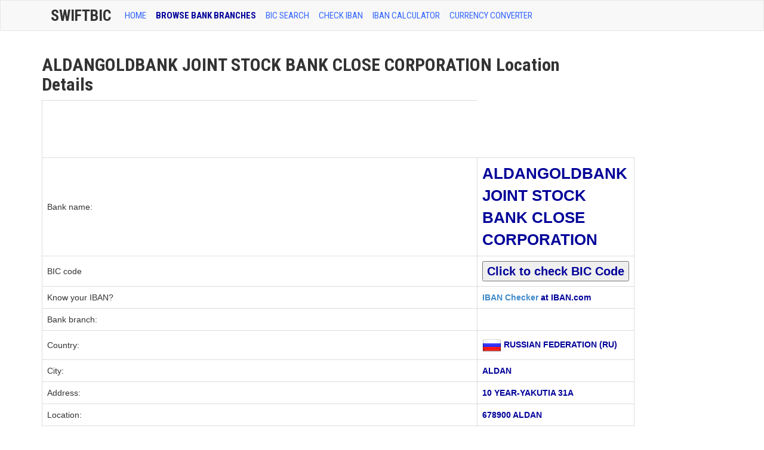

--- FILE ---
content_type: text/html; charset=UTF-8
request_url: https://www.swiftbic.com/branch-location-120703.html
body_size: 4452
content:
<!DOCTYPE html>
<html xmlns="https://www.w3.org/1999/xhtml" xml:lang="en" lang="en">
<head>
<meta http-equiv="Content-Type" content="text/html; charset=UTF-8" />
<title> ALDANGOLDBANK JOINT STOCK BANK CLOSE CORPORATION Location Details</title>
<meta http-equiv="content-language" content="en" />
<meta http-equiv="X-UA-Compatible" content="IE=edge">
<meta name="viewport" content="width=device-width, initial-scale=1, maximum-scale=1">
<meta name="description" content=" ALDANGOLDBANK JOINT STOCK BANK CLOSE CORPORATION located in ALDAN RUSSIAN FEDERATION at address 10 YEAR-YAKUTIA 31A" />
<meta name="keywords" content=",ALDANGOLDBANK JOINT STOCK BANK CLOSE CORPORATION, bic, bic code" />
<link href='https://fonts.googleapis.com/css?family=Roboto+Condensed:400,700' rel='stylesheet' type='text/css'>
<link href="https://www.swiftbic.com/css/bootstrap.css" media="screen" rel="stylesheet" type="text/css">
<link href="https://www.swiftbic.com/img/favicon.ico" rel="shortcut icon" type="image/x-icon" />
<base href="https://www.swiftbic.com/" />
<link rel="alternate" hreflang="en" lang="en" href="https://www.swiftbic.com/" />
<link rel="canonical" href="https://www.swiftbic.com/" />
<!--[if lt IE 9]>
      <script src="https://oss.maxcdn.com/libs/html5shiv/3.7.0/html5shiv.js"></script>
      <script src="https://oss.maxcdn.com/libs/respond.js/1.3.0/respond.min.js"></script>
<![endif]-->
<script type='text/javascript'>
var googletag = googletag || {};
googletag.cmd = googletag.cmd || [];
(function() {
var gads = document.createElement('script');
gads.async = true;
gads.type = 'text/javascript';
var useSSL = 'https:' == document.location.protocol;
gads.src = (useSSL ? 'https:' : 'http:') + 
'//www.googletagservices.com/tag/js/gpt.js';
var node = document.getElementsByTagName('script')[0];
node.parentNode.insertBefore(gads, node);
})();
</script>

<script type='text/javascript'>
googletag.cmd.push(function() {
googletag.defineSlot('/20141353/SwiftBIC-wide-728x90', [728, 90], 'div-gpt-ad-1400503202256-0').addService(googletag.pubads());
googletag.pubads().enableSingleRequest();
googletag.enableServices();
});
</script>
</head>
<body>
    <!-- Wrap all page content here -->
<div id="wrap">
      <!-- Fixed navbar -->
<div class="navbar navbar-default bs-docs-nav" role="navigation">
<div class="container text-center">
        <div class="container">
          <div class="navbar-header navbar-default" role="navigation">
            <button type="button" class="navbar-toggle" data-toggle="collapse" data-target=".navbar-collapse">
              <span class="sr-only">Toggle navigation</span>
              <span class="icon-bar"></span>
              <span class="icon-bar"></span>
              <span class="icon-bar"></span>
            </button>
            <a class="navbar-brand" href="https://www.swiftbic.com">SwiftBic</a>
          </div>
          <div class="collapse navbar-collapse">
            <ul class="nav navbar-nav">
              <li ><a href="index.html">HOME</a></li>
              <li class='active'><a href="bank-branches.html">BROWSE BANK BRANCHES</a></li>
			  <li ><a href="bic-code.html">BIC SEARCH</a></li>
			  <li ><a href="https://www.iban.com/iban-checker">CHECK IBAN</a></li>
			  <li ><a href="https://www.iban.com/calculate-iban">IBAN Calculator</a></li>
			  <li ><a href="https://www.iban.com/currency-converter">Currency Converter</a></li>
			  <!-- <li ><a href="what-is-bic-code.html">WHAT IS BIC CODE?</a></li> -->
			  <!-- <li ><a href="https://iban.in/">IFSC Code Checker</a></li> -->
			  
			
</ul>
<!-- <ul class="nav navbar-nav navbar-right">
<li class="dropdown">
<a href="#" class="dropdown-toggle" data-toggle="dropdown">Language <b class="caret"></b></a>
<ul class="dropdown-menu">
<li><a href="https://www.swiftbic.com"><span class="us"></span>English</a></li>
<li><a href="https://de.swiftbic.com"><span class="de"></span>Deutsch</a></li>
<li><a href="https://fr.swiftbic.com"><span class="fr"></span>Français</a></li>
</ul>
</li>
</ul> -->
</div><!-- nav-collapse -->
</div><!-- end nav container -->
</div><!-- end nav --></div>
<div class="container">
<div class="row">
<div class="col-md-10">
<h1>ALDANGOLDBANK JOINT STOCK BANK CLOSE CORPORATION  Location Details</h1>

<!-- andrew code start -->






<table class="table table-hover table-bordered">


  <script type="text/javascript"><!--
google_ad_client = "ca-pub-9025366155516853";
/* Leader */
google_ad_slot = "1555889392";
google_ad_width = 728;
google_ad_height = 90;
//-->
</script>
<script type="text/javascript"
src="https://pagead2.googlesyndication.com/pagead/show_ads.js">
</script>
<tr>
    <td style="vertical-align:middle"><span style="font-size:14px;">Bank name:</span></td>
    <td><span class="text-info" style="font-size:26px;">ALDANGOLDBANK JOINT STOCK BANK CLOSE CORPORATION</span></td>
  </tr>
  
  <tr>
    <td width="180" style="vertical-align:middle"><span style="font-size:14px;">BIC code</span></td>
    <td><span class="text-info" style="font-size:20px;">
	
	 
	<form name='bicredirform' method="post" action="https://www.iban.com/search-bic.html">
	<input type="hidden" name="swift" value="AJCCRU81XXX">
	<input type=submit value="Click to check BIC Code">
	
	</form>
	
	</span></td>
  </tr>
  
  
  
<!--     <tr>
    <td width="180" style="vertical-align:middle"><span style="font-size:14px;">BIC code</span></td>
    <td><span class="text-info" style="font-size:20px;"><a href="https://www.swift.com/bsl/index.faces?bicSearch_bic=&bicSearch_institution=ALDANGOLDBANK JOINT STOCK BANK CLOSE CORPORATION&bicSearch_city=ALDAN&bicSearch_country=RUSSIAN FEDERATION" target="_blank">Click to check BIC Code</a></span></td>
  </tr>
   -->
  
  
  
  <tr>
    <td><span style="font-size:14px;">Know your IBAN?</span></td>
    <td><span class="text-info"><a href="https://www.iban.com/" target="_blank">IBAN Checker</a> at IBAN.com</span></td>
  </tr>
  <tr>
    <td><span style="font-size:14px;">Bank branch:</span></td>
    <td><span class="text-info"></span></td>
  </tr>
    <tr>
    <td style="vertical-align:middle"><span style="font-size:14px;">Country:</span></td>
<td><img style="vertical-align:middle" src="/img/flags/RU.png" alt="RUSSIAN FEDERATION"> <span class="text-info">RUSSIAN FEDERATION (RU)</span></td>
  </tr>
  <tr>
    <td><span style="font-size:14px;">City:</span></td>
    <td><span class="text-info">ALDAN</span></td>
  </tr>
  <tr>
    <td><span style="font-size:14px;">Address:</span></td>
    <td><span class="text-info">10 YEAR-YAKUTIA 31A</span></td>
  </tr>
  <tr>
    <td><span style="font-size:14px;">Location:</span></td>
	
    <td><span class="text-info">678900 ALDAN</span></td>
  </tr>


</table>
<!-- andrew code end -->

<script type="text/javascript"><!--
google_ad_client = "ca-pub-9025366155516853";
/* Leader */
google_ad_slot = "1555889392";
google_ad_width = 728;
google_ad_height = 90;
//-->
</script>
<script type="text/javascript"
src="https://pagead2.googlesyndication.com/pagead/show_ads.js">
</script><br style="clear:both;"/>
<br style="clear:both;"/>
<strong>Related information</strong>

<br style="clear:both;"/>
<div class="alert alert-info">List of banks in <a href="banks-in-RUSSIAN-FEDERATION.html"><strong>RUSSIAN FEDERATION</strong></a><br>
View all <a href="ALDANGOLDBANK-JOINT-STOCK-BANK-CLOSE-CORPORATION.html"><strong>ALDANGOLDBANK JOINT STOCK BANK CLOSE CORPORATION</strong></a> branches</div>

<p>To convert your basic bank account number to an IBAN, you can use a tool <a href="https://www.iban.com/calculate-iban.html" target="_blank">IBAN Calculator</a>. Through the modernization, the banking system also evolved to provide banking services and other bank transactions for many people without delay. The banking organizations continually aim for success and excellent services for all the people. The banking organizations developed a certain system that can provide convenience for many people who want to transfer money to another bank. That process is called bank wire transfer. The BIC Code plays a vital role on this banking system and other bank transactions. Through the use of BIC Code or also known as the International Organization for Standardization many banking transactions such as money transfer, deposit, withdrawal and many bank transactions become more easier and convenient for many people. Using the check tool and the details lookup, many people are ensured that they can provide security to all their bank transactions. The BIC code can definitely provide security to all the transactions of users because it serves as the unique identifier. This unique identifier is usually used for the validation and verification process if you will make banking transactions and international financial transactions like the money transfer also known as the bank wire transfer. Validate an International Bank Account Number structure and lenght, identify the bank owning this account, BIC code and address at <a href="https://www.iban.com" target="_blank">IBAN checker</a>.
</p>
<!-- SwiftBIC-wide-728x90 -->
<div id='div-gpt-ad-1400503202256-0' style='width:728px; height:90px;'>
<script type='text/javascript'>
googletag.cmd.push(function() { googletag.display('div-gpt-ad-1400503202256-0'); });
</script>
</div><br>
<p>BIC enables many people to make many bank transactions without delay and effective. The BIC can provide complete and accurate information for all the people who want to make bank transactions with another bank. The BIC Code can definitely provide valuable information to all the people. Many people can use it to obtain BIC messages and international banking transactions. The SEPA International standards formulated the direct credit transfer and direct debit to provide convenience to all the people through using the BIC code.</p>
<br style="clear:both;"/>

<div id="disqus_thread"></div>
    <script type="text/javascript">
        /* * * CONFIGURATION VARIABLES: EDIT BEFORE PASTING INTO YOUR WEBPAGE * * */
        var disqus_shortname = 'swiftbic'; // required: replace example with your forum shortname

        /* * * DON'T EDIT BELOW THIS LINE * * */
        (function() {
            var dsq = document.createElement('script'); dsq.type = 'text/javascript'; dsq.async = true;
            dsq.src = '//' + disqus_shortname + '.disqus.com/embed.js';
            (document.getElementsByTagName('head')[0] || document.getElementsByTagName('body')[0]).appendChild(dsq);
        })();
    </script>
    <noscript>Please enable JavaScript to view the</noscript>
    
    
</div>


<div class="col-md-2">



<script async src="//pagead2.googlesyndication.com/pagead/js/adsbygoogle.js"></script>
<!-- Wide -->
<ins class="adsbygoogle"
     style="display:inline-block;width:160px;height:600px"
     data-ad-client="ca-pub-9025366155516853"
     data-ad-slot="7170690299"></ins>
<script>
(adsbygoogle = window.adsbygoogle || []).push({});
</script>
</script><br style="clear:both;"/><br style="clear:both;"/><br style="clear:both;"/></li>
</div><!-- end md2 --></div><!-- end row -->
</div><!-- end index container -->
</div><!-- end wrap -->

<div id="footer">
<div class="container">
<div class="row">
</div>
</div>
<div class="container">
<div class="row">
<hr>
<div class="col-lg-12">
<p class="muted pull-left">SwiftBIC.com | Last update on Jan 18, 2026
 | <a href="/contact.html">Contact Us | <a href="/privacy.html">Privacy Policy</a></a></p>		
</div>
</div>
</div>
</div><!-- end footer -->
<a href="#" class="back-to-top"></a>


<script type="text/javascript" src="https://www.swiftbic.com/js/jquery-1.10.1.min.js"></script>
<script type="text/javascript" src="https://www.swiftbic.com/js/bootstrap.min.js"></script>
<script type="text/javascript" src="https://www.swiftbic.com/js/application.js"></script>
<script type="text/javascript" src="https://www.swiftbic.com/js/jquery.tablesorter.js"></script>



<script type="text/javascript">

$(document).ready(function() { 
    $("table").tablesorter({ 
		sortList: [[0,0],[0,1]] 
    }); 
}); 
           
jQuery(document).ready(function() {
				var offset = 220;
				var duration = 500;
				jQuery(window).scroll(function() {
					if (jQuery(this).scrollTop() > offset) {
						jQuery('.back-to-top').fadeIn(duration);
					} else {
						jQuery('.back-to-top').fadeOut(duration);
					}
				});
				
				jQuery('.back-to-top').click(function(event) {
					event.preventDefault();
					jQuery('html, body').animate({scrollTop: 0}, duration);
					return false;
				})
});
</script>

  </body>
</html>


--- FILE ---
content_type: text/html; charset=utf-8
request_url: https://www.google.com/recaptcha/api2/aframe
body_size: 267
content:
<!DOCTYPE HTML><html><head><meta http-equiv="content-type" content="text/html; charset=UTF-8"></head><body><script nonce="4L7zdJH1vqhVt02r1owCyA">/** Anti-fraud and anti-abuse applications only. See google.com/recaptcha */ try{var clients={'sodar':'https://pagead2.googlesyndication.com/pagead/sodar?'};window.addEventListener("message",function(a){try{if(a.source===window.parent){var b=JSON.parse(a.data);var c=clients[b['id']];if(c){var d=document.createElement('img');d.src=c+b['params']+'&rc='+(localStorage.getItem("rc::a")?sessionStorage.getItem("rc::b"):"");window.document.body.appendChild(d);sessionStorage.setItem("rc::e",parseInt(sessionStorage.getItem("rc::e")||0)+1);localStorage.setItem("rc::h",'1768722578586');}}}catch(b){}});window.parent.postMessage("_grecaptcha_ready", "*");}catch(b){}</script></body></html>